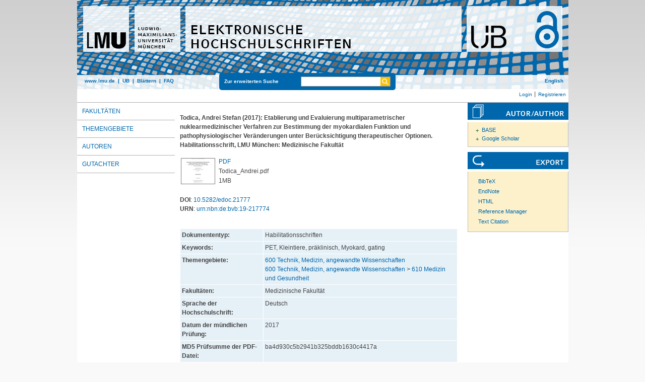

--- FILE ---
content_type: text/html; charset=utf-8
request_url: https://edoc.ub.uni-muenchen.de/21777/
body_size: 5172
content:
<!DOCTYPE html>
<html xmlns="http://www.w3.org/1999/xhtml" lang="de">
  <head>
	<title> Etablierung und Evaluierung multiparametrischer nuklearmedizinischer Verfahren zur Bestimmung der myokardialen Funktion und pathophysiologischer Veränderungen unter Berücksichtigung therapeutischer Optionen </title>
	<link rel="icon" href="/favicon.ico" type="image/x-icon" />
	<link rel="shortcut icon" href="/favicon.ico" type="image/x-icon" />
	<link rel="apple-touch-icon-precomposed" href="/lmu_favicon.png" />
  	<!-- Headstart -->
    <meta content="Todica, Andrei Stefan" name="eprints.creators_name" />
<meta content="2017" name="eprints.date" />
<meta content="600" name="eprints.ddc" />
<meta content="610" name="eprints.ddc" />
<meta content="unpub" name="eprints.ispublished" />
<meta content="PET, Kleintiere, präklinisch, Myokard, gating" name="eprints.keywords" />
<meta content="ger" name="eprints.language" />
<meta content="lmu" name="eprints.publisher" />
<meta content="0700/UMD 17755" name="eprints.signature" />
<meta content="fak07" name="eprints.subjects" />
<meta content="Text.PhDThesis" name="eprints.thesis_type" />
<meta content="Etablierung und Evaluierung multiparametrischer nuklearmedizinischer Verfahren zur Bestimmung der myokardialen Funktion und pathophysiologischer Veränderungen unter Berücksichtigung therapeutischer Optionen" name="eprints.title_name" />
<meta content="urn:nbn:de:bvb:19-217774" name="eprints.urn" />
<meta content="habilitation" name="eprints.type" />
<meta content="2018-02-14 14:13:43" name="eprints.datestamp" />
<meta content="2020-10-23 17:56:24" name="eprints.lastmod" />
<meta content="show" name="eprints.metadata_visibility" />
<meta content="public" name="eprints.full_text_status" />
<meta content="  Todica, Andrei Stefan  (2017):  Etablierung und Evaluierung multiparametrischer nuklearmedizinischer Verfahren zur Bestimmung der myokardialen Funktion und pathophysiologischer Veränderungen unter Berücksichtigung therapeutischer Optionen.  Habilitationsschrift, LMU München: Medizinische Fakultät " name="eprints.citation" />
<meta content="https://edoc.ub.uni-muenchen.de/21777/7/Todica_Andrei.pdf" name="eprints.document_url" />
<link href="http://purl.org/DC/elements/1.0/" rel="schema.DC" />
<meta content="Etablierung und Evaluierung multiparametrischer nuklearmedizinischer Verfahren zur Bestimmung der myokardialen Funktion und pathophysiologischer Veränderungen unter Berücksichtigung therapeutischer Optionen" name="DC.title" />
<meta content="Todica, Andrei Stefan" name="DC.creator" />
<meta content="Medizinische Fakultät" name="DC.subject" />
<meta content="ddc:600" name="DC.subject" />
<meta content="ddc:610" name="DC.subject" />
<meta content="Ludwig-Maximilians-Universität München" name="DC.publisher" />
<meta content="2017" name="DC.date" />
<meta content="Habilitationsschriften" name="DC.type" />
<meta content="NonPeerReviewed" name="DC.type" />
<meta content="application/pdf" name="DC.format" />
<meta content="https://edoc.ub.uni-muenchen.de/21777/7/Todica_Andrei.pdf" name="DC.identifier" />
<meta content="http://nbn-resolving.de/urn:nbn:de:bvb:19-217774" name="DC.identifier" />
<meta content="  Todica, Andrei Stefan  (2017):  Etablierung und Evaluierung multiparametrischer nuklearmedizinischer Verfahren zur Bestimmung der myokardialen Funktion und pathophysiologischer Veränderungen unter Berücksichtigung therapeutischer Optionen.  Habilitationsschrift, LMU München: Medizinische Fakultät " name="DC.identifier" />
<meta content="https://edoc.ub.uni-muenchen.de/21777/" name="DC.relation" />
<link href="https://edoc.ub.uni-muenchen.de/21777/" rel="canonical" />
<link href="https://edoc.ub.uni-muenchen.de/cgi/export/eprint/21777/DC/ediss-eprint-21777.txt" rel="alternate" title="Dublin Core" type="text/plain; charset=utf-8" />
<link href="https://edoc.ub.uni-muenchen.de/cgi/export/eprint/21777/CSV/ediss-eprint-21777.csv" rel="alternate" title="Multiline CSV" type="text/csv; charset=utf-8" />
<link href="https://edoc.ub.uni-muenchen.de/cgi/export/eprint/21777/XML/ediss-eprint-21777.xml" rel="alternate" title="EP3 XML" type="application/vnd.eprints.data+xml; charset=utf-8" />
<link href="https://edoc.ub.uni-muenchen.de/cgi/export/eprint/21777/BibTeX/ediss-eprint-21777.bib" rel="alternate" title="BibTeX" type="text/plain" />
<link href="https://edoc.ub.uni-muenchen.de/cgi/export/eprint/21777/DIDL/ediss-eprint-21777.xml" rel="alternate" title="MPEG-21 DIDL" type="text/xml; charset=utf-8" />
<link href="https://edoc.ub.uni-muenchen.de/cgi/export/eprint/21777/COinS/ediss-eprint-21777.txt" rel="alternate" title="OpenURL ContextObject in Span" type="text/plain; charset=utf-8" />
<link href="https://edoc.ub.uni-muenchen.de/cgi/export/eprint/21777/Simple/ediss-eprint-21777.txt" rel="alternate" title="Simple Metadata" type="text/plain; charset=utf-8" />
<link href="https://edoc.ub.uni-muenchen.de/cgi/export/eprint/21777/DataCiteXML/ediss-eprint-21777.xml" rel="alternate" title="Data Cite XML" type="application/xml; charset=utf-8" />
<link href="https://edoc.ub.uni-muenchen.de/cgi/export/eprint/21777/XMETADISSPLUS/ediss-eprint-21777.xml" rel="alternate" title="xMetaDissPlus" type="text/xml; charset=UTF-8" />
<link href="https://edoc.ub.uni-muenchen.de/cgi/export/eprint/21777/Atom/ediss-eprint-21777.xml" rel="alternate" title="Atom" type="application/atom+xml;charset=utf-8" />
<link href="https://edoc.ub.uni-muenchen.de/cgi/export/eprint/21777/HTML/ediss-eprint-21777.html" rel="alternate" title="HTML Citation" type="text/html; charset=utf-8" />
<link href="https://edoc.ub.uni-muenchen.de/cgi/export/eprint/21777/ContextObject/ediss-eprint-21777.xml" rel="alternate" title="OpenURL ContextObject" type="text/xml; charset=utf-8" />
<link href="https://edoc.ub.uni-muenchen.de/cgi/export/eprint/21777/EndNote/ediss-eprint-21777.enw" rel="alternate" title="EndNote" type="text/plain; charset=utf-8" />
<link href="https://edoc.ub.uni-muenchen.de/cgi/export/eprint/21777/EPICUR/ediss-eprint-21777.xml" rel="alternate" title="epicur" type="text/xml" />
<link href="https://edoc.ub.uni-muenchen.de/cgi/export/eprint/21777/Text/ediss-eprint-21777.txt" rel="alternate" title="ASCII Citation" type="text/plain; charset=utf-8" />
<link href="https://edoc.ub.uni-muenchen.de/" rel="Top" />
    <link href="https://edoc.ub.uni-muenchen.de/sword-app/servicedocument" rel="Sword" />
    <link href="https://edoc.ub.uni-muenchen.de/id/contents" rel="SwordDeposit" />
    <link href="https://edoc.ub.uni-muenchen.de/cgi/search" type="text/html" rel="Search" />
    <link href="https://edoc.ub.uni-muenchen.de/cgi/opensearchdescription" title="Elektronische Hochschulschriften der LMU München" type="application/opensearchdescription+xml" rel="Search" />
    <script type="text/javascript" src="https://www.gstatic.com/charts/loader.js">
//padder
</script><script type="text/javascript">
// <![CDATA[
google.load("visualization", "48", {packages:["corechart", "geochart"]});
// ]]></script><script type="text/javascript">
// <![CDATA[
var eprints_http_root = "https://edoc.ub.uni-muenchen.de";
var eprints_http_cgiroot = "https://edoc.ub.uni-muenchen.de/cgi";
var eprints_oai_archive_id = "edoc.ub.uni-muenchen.de";
var eprints_logged_in = false;
var eprints_logged_in_userid = 0; 
var eprints_logged_in_username = ""; 
var eprints_logged_in_usertype = ""; 
var eprints_lang_id = "de";
// ]]></script>
    <style type="text/css">.ep_logged_in { display: none }</style>
    <link href="/style/auto-3.4.6.css?1753177731" type="text/css" rel="stylesheet" />
    <script type="text/javascript" src="/javascript/auto-3.4.6.js?1729007195">
//padder
</script>
    <!--[if lte IE 6]>
        <link rel="stylesheet" type="text/css" href="/style/ie6.css" />
   <![endif]-->
    <meta name="Generator" content="EPrints 3.4.6" />
    <meta content="text/html; charset=UTF-8" http-equiv="Content-Type" />
    <meta content="de" http-equiv="Content-Language" />
    
    <!-- Headende -->
	<meta name="viewport" content="width=device-width, initial-scale=1.0" />
	<meta http-equiv="Cache-Control" content="no-cache, no-store, must-revalidate" />
	<meta http-equiv="Pragma" content="no-cache" />
	<meta http-equiv="Expires" content="0" />
    <script type="text/javascript" src="/javascript/lmu.js"><!--padder--></script>
	<script type="text/javascript" src="/javascript/epub.js">// <!-- No script --></script>
    </head>
  <body>
 <div id="ep_tm_wrapper">
    
    
<div id="ep_resp_head">
	<a href="https://edoc.ub.uni-muenchen.de/" title="Elektronische Hochschulschriften">
		<img class="ep_resp_desktop" alt="Logo" width="975" height="177" border="0" usemap="#logo" src="/images/edoc_header_de.png" />
		<img class="ep_resp_mobile" alt="Logo" width="620" height="144" border="0" src="/images/edoc_header_mobile_hs_de.png" />
	</a>
	<div id="ep_tm_funktionsbereich" class="ep_resp_desktop">
		<div id="ep_tm_funktionen">
			<a href="http://www.lmu.de/">www.lmu.de</a>  | 
			<a href="http://www.ub.uni-muenchen.de/">UB</a>  | 
			<a href="/view/">Blättern</a>  | 
			<a href="/#faq">FAQ</a>
		</div>
		<div id="ep_tm_suche" class="ep_resp_desktop">
			<a href="/cgi/search/advanced">Zur erweiterten Suche</a>
			<form method="get" accept-charset="utf-8" action="/cgi/search">
				<fieldset class="searchwrapper">
					<input class="ep_tm_suchfeld" type="text" name="q" />
					<input value="Suchen" class="ep_tm_suchimage" src="/images/search-gelb.png" type="image" title="Suche starten" alt="Suche starten" />
				</fieldset>
				<input type="hidden" name="_action_search" value="Search" />
				<input type="hidden" name="_order" value="bytitle" />
				<input type="hidden" name="basic_srchtype" value="ALL" />
				<input type="hidden" name="_satisfyall" value="ALL" />
			</form>
		</div>
		<div id="ep_tm_sprachumschaltung" class="ep_resp_desktop"><a href="/cgi/set_lang?lang=en">English</a></div>
	</div>
</div>
<div id="ep_tm_login_status" class="ep_resp_desktop"><ul id="ep_tm_menu_tools" class="ep_tm_key_tools"><li class="ep_tm_key_tools_item"><a href="/cgi/users/home" class="ep_tm_key_tools_item_link">Login</a></li><li class="ep_tm_key_tools_item"><a href="/cgi/register" class="ep_tm_key_tools_item_link">Registrieren</a></li></ul></div>
    
<div id="ep_tm_main">
		<div id="ep_tm_navigation">
			<div class="ep_tm_servicebutton ep_resp_mobile">
				<a id="ep_resp_menu_btn" href="#">
				  <img class="ep_tm_scale ep_resp_mobile" alt="Hamburger Icon" src="/images/mobile_icon_hamburger-menu.png" />
				</a>
			</div>
			<div id="ep_resp_topmenu">
				 <ul class="topmenu">
					<li class="topfirst ep_resp_mobile"><a href="https://edoc.ub.uni-muenchen.de/"><span>Home</span></a></li>
					<li class="ep_resp_mobile"><a href="/view/"><span>Blättern</span></a></li>
					<li class="ep_resp_mobile"><a href="/index.html#faq"><span>FAQ</span></a></li>
					<li><a href="/view/subjects/index.html"><span>Fakultäten</span></a></li>
					<li><a href="/view/ddc/">Themengebiete</a></li>
					<li><a href="/view/autoren/index.html">Autoren</a></li>
					<li class="toplast"><a href="/view/gutachter/index.html">Gutachter</a></li>
				</ul>
			</div>
		</div>
  <div id="ep_tm_servicebereich">
	<div class="ep_tm_servicebutton ep_resp_mobile">
		<a href="/#faq"><img class="ep_tm_scale ep_resp_mobile" alt="Hilfe" src="/images/mobile_icon_hilfe.png" /></a>
	</div>
	<div class="ep_tm_servicebutton ep_resp_mobile">
		<a href="/contact.html"><img class="ep_tm_scale ep_resp_mobile" alt="Kontakt" src="/images/mobile_icon_kontakt.png" /></a>
	</div>
	<div class="ep_tm_servicebutton ep_resp_mobile">
      <a href="/cgi/set_lang?lang=en"><img class="ep_tm_scale ep_resp_mobile" alt="Switch language to English" src="/images/mobile_icon_languages_en.png" /></a>
    </div>
</div>
<div id="ep_tm_inhaltsbereich_abstract">
  <div id="ep_resp_search" class="ep_resp_mobile">
	<a href="/cgi/search/advanced">Zur erweiterten Suche</a>
	<form method="get" accept-charset="utf-8" action="/cgi/search">
	  <fieldset class="searchwrapper">
		<input class="ep_tm_suchfeld" name="q" type="text" />
		<input value="Suchen" class="ep_tm_suchimage" src="/images/search-gelb.png" title="Suche starten" alt="Suche starten" type="image" />
	   </fieldset>
		<input name="_action_search" value="Search" type="hidden" />
		<input name="_order" value="bytitle" type="hidden" />
		<input name="basic_srchtype" value="ALL" type="hidden" />
		<input name="_satisfyall" value="ALL" type="hidden" />
	</form>
</div>
<div class="ep_summary_content"><div class="ep_summary_content_top"></div><div class="ep_summary_content_left"></div><div class="ep_summary_content_right"></div><div class="ep_summary_content_main"><div style="display:none">

       <div itemscope="itemscope" itemtype="http://schema.org/Thesis">
         
<div itemprop="name">
	Etablierung und Evaluierung multiparametrischer nuklearmedizinischer Verfahren zur Bestimmung der myokardialen Funktion und pathophysiologischer Veränderungen unter Berücksichtigung therapeutischer Optionen
</div>
<div itemprop="headline">
	Etablierung und Evaluierung multiparametrischer nuklearmedizinischer Verfahren zur Bestimmung der myokardialen Funktion und pathophysiologischer Veränderungen unter Berücksichtigung therapeutischer Optionen
</div>



   <div itemprop="description">Not available</div>



   <div itemprop="keywords">PET, Kleintiere, präklinisch, Myokard, gating</div>




   
     <div itemprop="creator" itemscope="itemscope" itemtype="http://schema.org/Person">
       <div itemprop="name"><span class="person_name">Todica, Andrei Stefan</span></div>
     </div>
   



		<div itemprop="datePublished">2017</div>


		<div itemprop="copyrightYear">2017</div>


		<div itemprop="inLanguage" itemtype="http://bib.schema.org/Language">Deutsch</div>

<div itemprop="publisher" itemscope="itemscope" itemtype="https://schema.org/Organization"><span itemprop="name">Universitätsbibliothek der Ludwig-Maximilians-Universität München</span></div>
<div itemprop="url" itemtype="http://bib.schema.org/URL">https://nbn-resolving.org/<a href="https://nbn-resolving.org/urn:nbn:de:bvb:19-217774">urn:nbn:de:bvb:19-217774</a></div>

       </div>

</div><div class="ep_content"><table class="ep_citetable"><tr><td class="ep_citetd" valign="top">


    <span class="person_name">Todica, Andrei Stefan</span>
  

(2017):


	Etablierung und Evaluierung multiparametrischer nuklearmedizinischer Verfahren zur Bestimmung der myokardialen Funktion und pathophysiologischer Veränderungen unter Berücksichtigung therapeutischer Optionen.


Habilitationsschrift, LMU München: Medizinische Fakultät

</td></tr></table></div><div class="ep_block_documents" style="margin-bottom: 1em"></div><table border="0" class="ep_documents" style="margin-bottom: 1em"><tr><td width="20%" class="ep_document_citation" style="text-align:left" valign="top"><a href="https://edoc.ub.uni-muenchen.de/21777/7/Todica_Andrei.pdf" onblur="EPJS_HidePreview( event, 'doc_preview_103378', 'right' );" class="ep_document_link" onmouseout="EPJS_HidePreview( event, 'doc_preview_103378', 'right' );" onfocus="EPJS_ShowPreview( event, 'doc_preview_103378', 'right' );" onmouseover="EPJS_ShowPreview( event, 'doc_preview_103378', 'right' );"><img src="https://edoc.ub.uni-muenchen.de/21777/7.hassmallThumbnailVersion/Todica_Andrei.pdf" border="0" class="ep_doc_icon" alt="[thumbnail of Todica_Andrei.pdf]" title="Todica_Andrei.pdf" /></a><div class="ep_preview" id="doc_preview_103378"><div><div><span><img src="https://edoc.ub.uni-muenchen.de/21777/7.haspreviewThumbnailVersion/Todica_Andrei.pdf" border="0" class="ep_preview_image" alt="" id="doc_preview_103378_img" /><div class="ep_preview_title">Vorschau</div></span></div></div></div></td><td valign="top">
<span>

<a href="https://edoc.ub.uni-muenchen.de/21777/7/Todica_Andrei.pdf" class="ep_document_link"><span>PDF</span></a>
<br /><span class="document_filename">Todica_Andrei.pdf</span>
</span>
<br />1MB</td></tr></table><div class="ep_block_doi" style="margin-bottom: 0em"><strong>DOI</strong>: <a href="https://doi.org/10.5282/edoc.21777">10.5282/edoc.21777</a></div><div class="ep_block_doi" style="margin-bottom: 0em"><strong>URN</strong>: <a href="https://nbn-resolving.org/urn:nbn:de:bvb:19-217774">urn:nbn:de:bvb:19-217774</a></div><br /><table class="ep_block_metadata" cellpadding="3"><tr class="ep_table_row"><th class="ep_row ep_table_header" valign="top">Dokumententyp:</th><td class="ep_row ep_table_data" valign="top">Habilitationsschriften</td></tr><tr class="ep_table_row"><th class="ep_row ep_table_header" valign="top">Keywords:</th><td class="ep_row ep_table_data" valign="top">PET, Kleintiere, präklinisch, Myokard, gating</td></tr><tr class="ep_table_row"><th class="ep_row ep_table_header" valign="top">Themengebiete:</th><td class="ep_row ep_table_data" valign="top"><a href="https://edoc.ub.uni-muenchen.de/view/ddc/600.html">600 Technik, Medizin, angewandte Wissenschaften</a>
		<br />
	<a href="https://edoc.ub.uni-muenchen.de/view/ddc/600.html">600 Technik, Medizin, angewandte Wissenschaften</a> &gt; <a href="https://edoc.ub.uni-muenchen.de/view/ddc/610.html">610 Medizin und Gesundheit</a></td></tr><tr class="ep_table_row"><th class="ep_row ep_table_header" valign="top">Fakultäten:</th><td class="ep_row ep_table_data" valign="top">Medizinische Fakultät</td></tr><tr class="ep_table_row"><th class="ep_row ep_table_header" valign="top">Sprache der Hochschulschrift:</th><td class="ep_row ep_table_data" valign="top">Deutsch</td></tr><tr class="ep_table_row"><th class="ep_row ep_table_header" valign="top">Datum der mündlichen Prüfung:</th><td class="ep_row ep_table_data" valign="top">2017</td></tr><tr class="ep_table_row"><th class="ep_row ep_table_header" valign="top">MD5 Prüfsumme der PDF-Datei:</th><td class="ep_row ep_table_data" valign="top">ba4d930c5b2941b325bddb1630c4417a</td></tr><tr class="ep_table_row"><th class="ep_row ep_table_header" valign="top">Signatur der gedruckten Ausgabe:</th><td class="ep_row ep_table_data" valign="top"><a href="https://opac.ub.lmu.de/Search/Results?lookfor=&quot;0700/UMD 17755&quot;">0700/UMD 17755</a></td></tr><tr class="ep_table_row"><th class="ep_row ep_table_header" valign="top">ID Code:</th><td class="ep_row ep_table_data" valign="top">21777</td></tr><tr class="ep_table_row"><th class="ep_row ep_table_header" valign="top">Eingestellt am:</th><td class="ep_row ep_table_data" valign="top">14. Feb. 2018 14:13</td></tr><tr class="ep_table_row"><th class="ep_row ep_table_header" valign="top">Letzte Änderungen:</th><td class="ep_row ep_table_data" valign="top">23. Oct. 2020 17:56</td></tr></table><div class="ep_edit_link">Nur für Administratoren und Editoren: <a href="https://edoc.ub.uni-muenchen.de/cgi/users/home?screen=EPrint::View&amp;eprintid=21777">Dokument bearbeiten</a></div><div class="ep_bibtools"><div class="ep_tm_servicetitel"><img src="/images/autor-author.svg" border="0" alt="Search for authors" /></div><ul class="ep_bibautools_ul"><li class="ausklappbasis"><a href="javascript:changeList('zielgruppe1');">BASE</a><ul id="zielgruppe1"><li><a href="http://www.base-search.net/Search/Results?lookfor=Andrei Stefan+Todica&amp;type=aut">Todica, Andrei Stefan</a></li></ul></li><li class="ausklappbasis"><a href="javascript:changeList('zielgruppe2');">Google Scholar</a><ul id="zielgruppe2"><li><a href="http://scholar.google.com/scholar?as_q=&amp;as_sauthors=&quot;Andrei Stefan+Todica&quot;">Todica, Andrei Stefan</a></li></ul></li></ul><div class="ep_tm_servicetitel"><img src="/images/export.svg" alt="Export" /></div><ul class="ep_bibtools_ul"><li class="ep_bibtools_li"><a href="https://edoc.ub.uni-muenchen.de/cgi/export/21777/BibTeX/epub-eprint-21777.bib">BibTeX</a></li><li class="ep_bibtools_li"><a href="https://edoc.ub.uni-muenchen.de/cgi/export/21777/EndNote/epub-eprint-21777.enw">EndNote</a></li><li class="ep_bibtools_li"><a href="https://edoc.ub.uni-muenchen.de/cgi/export/21777/HTML/epub-eprint-21777.html">HTML</a></li><li class="ep_bibtools_li"><a href="https://edoc.ub.uni-muenchen.de/cgi/export/21777/RIS/epub-eprint-21777.ris">Reference Manager</a></li><li class="ep_bibtools_li"><a href="https://edoc.ub.uni-muenchen.de/cgi/export/21777/Text/epub-eprint-21777.txt">Text Citation</a></li></ul></div></div><div class="ep_summary_content_bottom"></div><div class="ep_summary_content_after"></div></div>
</div>
</div>
</div> 

<div class="ep_tm_footer">
	<p>
	"Elektronische Hochschulschriften der LMU München" verwendet <em><a href="http://eprints.org/software/">EPrints 3,</a></em> das an der <a href="http://www.ecs.soton.ac.uk/">School of Electronics and Computer Science</a> der Universität Southampton entwickelt wurde.<br />
	<a href="http://www.ub.uni-muenchen.de/funktionen/impressum/index.html">Impressum</a> − <a href="/datenschutz.html">Datenschutz</a><br /><br />
	</p>
</div>
<!-- Matomo -->
<script>
  var _paq = window._paq = window._paq || [];
  /* tracker methods like "setCustomDimension" should be called before "trackPageView" */
  _paq.push(["setExcludedQueryParams", ["cHash","phpsessid","debug"]]);
  _paq.push(['trackPageView']);
  _paq.push(['enableLinkTracking']);
  (function() {
    var u="https://piwik.ub.uni-muenchen.de/";
    _paq.push(['setTrackerUrl', u+'matomo.php']);
    _paq.push(['setSiteId', '11']);
    var d=document, g=d.createElement('script'), s=d.getElementsByTagName('script')[0];
    g.async=true; g.src=u+'matomo.js'; s.parentNode.insertBefore(g,s);
  })();
</script>
<noscript><p><img src="https://piwik.ub.uni-muenchen.de/piwik.php?idsite=11" style="border:0;" alt="" /></p></noscript>
<!-- End Matomo Code -->
</body>
</html>